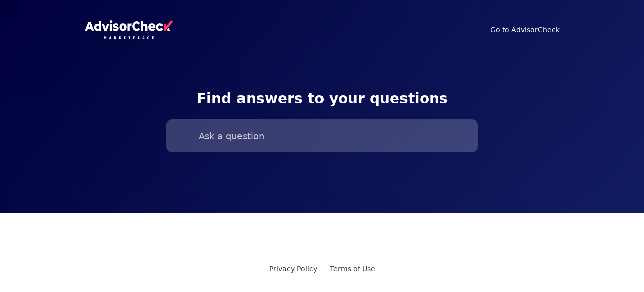

--- FILE ---
content_type: text/html; charset=utf-8
request_url: https://help.advisorcheck.com/hc
body_size: 7278
content:
<!DOCTYPE html><html><head><meta charSet="utf-8"/><meta content="width=device-width, initial-scale=1" name="viewport"/><meta name="viewport" content="width=device-width, initial-scale=1"/><link rel="stylesheet" href="/_next/static/css/bbfb303844a4fb97.css" data-precedence="next"/><link rel="stylesheet" href="/_next/static/css/41e7b8dc5fbdf562.css" data-precedence="next"/><link rel="stylesheet" href="/_next/static/css/47bc5070cb7d7f76.css" data-precedence="next"/><link rel="stylesheet" href="/_next/static/css/6908463038411cac.css" data-precedence="next"/><link rel="stylesheet" href="/_next/static/css/957a0b8abb679ddf.css" data-precedence="next"/><link rel="preload" as="script" fetchPriority="low" href="/_next/static/chunks/webpack-b4f91a68867aa5bd.js"/><script src="/_next/static/chunks/4bd1b696-c023c6e3521b1417.js" async=""></script><script src="/_next/static/chunks/255-cb395327542b56ef.js" async=""></script><script src="/_next/static/chunks/main-app-858769b964e95c4d.js" async=""></script><script src="/_next/static/chunks/app/error-877307708461d30d.js" async=""></script><script src="/_next/static/chunks/app/%5Blang%5D/loading-e2f03134cfb71627.js" async=""></script><link rel="preload" href="/_next/static/css/1df66c479e782752.css" as="style"/><link rel="preload" href="/_next/static/css/5f288167e826f432.css" as="style"/><link rel="preload" href="/_next/static/css/83776459bbf8ac67.css" as="style"/><link href="/assets/fontawesome/css/all.min.css" rel="stylesheet"/><script src="/_next/static/chunks/polyfills-42372ed130431b0a.js" noModule=""></script></head><body><div hidden=""><!--$?--><template id="B:0"></template><!--/$--></div><!--$--><!--$?--><template id="B:1"></template><div class="loading"><div class="lds-ring"><div></div><div></div><div></div><div></div></div></div><!--/$--><!--/$--><script>requestAnimationFrame(function(){$RT=performance.now()});</script><script src="/_next/static/chunks/webpack-b4f91a68867aa5bd.js" id="_R_" async=""></script><script>(self.__next_f=self.__next_f||[]).push([0])</script><script>self.__next_f.push([1,"1:\"$Sreact.fragment\"\n2:\"$Sreact.suspense\"\n3:I[9766,[],\"\"]\n4:I[9567,[\"39\",\"static/chunks/app/error-877307708461d30d.js\"],\"default\"]\n5:I[8924,[],\"\"]\n9:I[4431,[],\"OutletBoundary\"]\nb:I[5278,[],\"AsyncMetadataOutlet\"]\nd:I[9177,[\"262\",\"static/chunks/app/%5Blang%5D/loading-e2f03134cfb71627.js\"],\"default\"]\ne:I[4431,[],\"ViewportBoundary\"]\n10:I[4431,[],\"MetadataBoundary\"]\n12:I[7150,[],\"\"]\n:HL[\"/_next/static/css/bbfb303844a4fb97.css\",\"style\"]\n:HL[\"/_next/static/css/41e7b8dc5fbdf562.css\",\"style\"]\n:HL[\"/_next/static/css/47bc5070cb7d7f76.css\",\"style\"]\n:HL[\"/_next/static/css/6908463038411cac.css\",\"style\"]\n:HL[\"/_next/static/css/957a0b8abb679ddf.css\",\"style\"]\n:HL[\"/_next/static/css/1df66c479e782752.css\",\"style\"]\n:HL[\"/_next/static/css/5f288167e826f432.css\",\"style\"]\n:HL[\"/_next/static/css/83776459bbf8ac67.css\",\"style\"]\n"])</script><script>self.__next_f.push([1,"0:{\"P\":null,\"b\":\"HcsrP5GXJY4lf6U-qBuhB\",\"p\":\"\",\"c\":[\"\",\"hc\"],\"i\":false,\"f\":[[[\"\",{\"children\":[[\"lang\",\"hc\",\"d\"],{\"children\":[\"__PAGE__\",{}]}]},\"$undefined\",\"$undefined\",true],[\"\",[\"$\",\"$1\",\"c\",{\"children\":[[[\"$\",\"link\",\"0\",{\"rel\":\"stylesheet\",\"href\":\"/_next/static/css/bbfb303844a4fb97.css\",\"precedence\":\"next\",\"crossOrigin\":\"$undefined\",\"nonce\":\"$undefined\"}],[\"$\",\"link\",\"1\",{\"rel\":\"stylesheet\",\"href\":\"/_next/static/css/41e7b8dc5fbdf562.css\",\"precedence\":\"next\",\"crossOrigin\":\"$undefined\",\"nonce\":\"$undefined\"}]],[\"$\",\"html\",null,{\"children\":[[\"$\",\"head\",null,{\"children\":[[\"$\",\"link\",null,{\"href\":\"/assets/fontawesome/css/all.min.css\",\"rel\":\"stylesheet\"}],[\"$\",\"meta\",null,{\"content\":\"width=device-width, initial-scale=1\",\"name\":\"viewport\"}]]}],[\"$\",\"body\",null,{\"children\":[\"$\",\"$2\",null,{\"fallback\":[\"$\",\"div\",null,{\"className\":\"loading\",\"children\":[\"$\",\"div\",null,{\"className\":\"lds-ring\",\"children\":[[\"$\",\"div\",null,{}],[\"$\",\"div\",null,{}],[\"$\",\"div\",null,{}],[\"$\",\"div\",null,{}]]}]}],\"children\":[\"$\",\"$L3\",null,{\"parallelRouterKey\":\"children\",\"error\":\"$4\",\"errorStyles\":[],\"errorScripts\":[],\"template\":[\"$\",\"$L5\",null,{}],\"templateStyles\":\"$undefined\",\"templateScripts\":\"$undefined\",\"notFound\":[\"$L6\",[[\"$\",\"link\",\"0\",{\"rel\":\"stylesheet\",\"href\":\"/_next/static/css/3e83628191135d96.css\",\"precedence\":\"next\",\"crossOrigin\":\"$undefined\",\"nonce\":\"$undefined\"}]]],\"forbidden\":\"$undefined\",\"unauthorized\":\"$undefined\"}]}]}]]}]]}],{\"children\":[[\"lang\",\"hc\",\"d\"],[\"$\",\"$1\",\"c\",{\"children\":[[[\"$\",\"link\",\"0\",{\"rel\":\"stylesheet\",\"href\":\"/_next/static/css/47bc5070cb7d7f76.css\",\"precedence\":\"next\",\"crossOrigin\":\"$undefined\",\"nonce\":\"$undefined\"}],[\"$\",\"link\",\"1\",{\"rel\":\"stylesheet\",\"href\":\"/_next/static/css/6908463038411cac.css\",\"precedence\":\"next\",\"crossOrigin\":\"$undefined\",\"nonce\":\"$undefined\"}],[\"$\",\"link\",\"2\",{\"rel\":\"stylesheet\",\"href\":\"/_next/static/css/957a0b8abb679ddf.css\",\"precedence\":\"next\",\"crossOrigin\":\"$undefined\",\"nonce\":\"$undefined\"}]],\"$L7\"]}],{\"children\":[\"__PAGE__\",[\"$\",\"$1\",\"c\",{\"children\":[\"$L8\",[[\"$\",\"link\",\"0\",{\"rel\":\"stylesheet\",\"href\":\"/_next/static/css/1df66c479e782752.css\",\"precedence\":\"next\",\"crossOrigin\":\"$undefined\",\"nonce\":\"$undefined\"}],[\"$\",\"link\",\"1\",{\"rel\":\"stylesheet\",\"href\":\"/_next/static/css/5f288167e826f432.css\",\"precedence\":\"next\",\"crossOrigin\":\"$undefined\",\"nonce\":\"$undefined\"}],[\"$\",\"link\",\"2\",{\"rel\":\"stylesheet\",\"href\":\"/_next/static/css/83776459bbf8ac67.css\",\"precedence\":\"next\",\"crossOrigin\":\"$undefined\",\"nonce\":\"$undefined\"}]],[\"$\",\"$L9\",null,{\"children\":[\"$La\",[\"$\",\"$Lb\",null,{\"promise\":\"$@c\"}]]}]]}],{},null,false]},[[\"$\",\"$Ld\",\"l\",{}],[[\"$\",\"link\",\"0\",{\"rel\":\"stylesheet\",\"href\":\"/_next/static/css/9b943421362a3abe.css\",\"precedence\":\"next\",\"crossOrigin\":\"$undefined\",\"nonce\":\"$undefined\"}],[\"$\",\"link\",\"1\",{\"rel\":\"stylesheet\",\"href\":\"/_next/static/css/83776459bbf8ac67.css\",\"precedence\":\"next\",\"crossOrigin\":\"$undefined\",\"nonce\":\"$undefined\"}],[\"$\",\"link\",\"2\",{\"rel\":\"stylesheet\",\"href\":\"/_next/static/css/b3e42d20bbf1b310.css\",\"precedence\":\"next\",\"crossOrigin\":\"$undefined\",\"nonce\":\"$undefined\"}],[\"$\",\"link\",\"3\",{\"rel\":\"stylesheet\",\"href\":\"/_next/static/css/82d29d653bcabe50.css\",\"precedence\":\"next\",\"crossOrigin\":\"$undefined\",\"nonce\":\"$undefined\"}],[\"$\",\"link\",\"4\",{\"rel\":\"stylesheet\",\"href\":\"/_next/static/css/04be9dbb9d3591ef.css\",\"precedence\":\"next\",\"crossOrigin\":\"$undefined\",\"nonce\":\"$undefined\"}],[\"$\",\"link\",\"5\",{\"rel\":\"stylesheet\",\"href\":\"/_next/static/css/679ba8a909e88ebb.css\",\"precedence\":\"next\",\"crossOrigin\":\"$undefined\",\"nonce\":\"$undefined\"}],[\"$\",\"link\",\"6\",{\"rel\":\"stylesheet\",\"href\":\"/_next/static/css/205a292b974b665d.css\",\"precedence\":\"next\",\"crossOrigin\":\"$undefined\",\"nonce\":\"$undefined\"}]],[]],false]},[[\"$\",\"div\",\"l\",{\"className\":\"loading\",\"children\":[\"$\",\"div\",null,{\"className\":\"lds-ring\",\"children\":[[\"$\",\"div\",null,{}],[\"$\",\"div\",null,{}],[\"$\",\"div\",null,{}],[\"$\",\"div\",null,{}]]}]}],[],[]],false],[\"$\",\"$1\",\"h\",{\"children\":[null,[[\"$\",\"$Le\",null,{\"children\":\"$Lf\"}],null],[\"$\",\"$L10\",null,{\"children\":[\"$\",\"div\",null,{\"hidden\":true,\"children\":[\"$\",\"$2\",null,{\"fallback\":null,\"children\":\"$L11\"}]}]}]]}],false]],\"m\":\"$undefined\",\"G\":[\"$12\",[]],\"s\":false,\"S\":false}\n"])</script><script>self.__next_f.push([1,"f:[[\"$\",\"meta\",\"0\",{\"charSet\":\"utf-8\"}],[\"$\",\"meta\",\"1\",{\"name\":\"viewport\",\"content\":\"width=device-width, initial-scale=1\"}]]\na:null\n"])</script><script>self.__next_f.push([1,"13:I[2619,[\"619\",\"static/chunks/619-ba102abea3e3d0e4.js\",\"911\",\"static/chunks/app/%5Blang%5D/page-93b6e0136fd76e00.js\"],\"\"]\n6:[\"$\",\"div\",null,{\"className\":\"not-found-container\",\"children\":[[\"$\",\"i\",null,{\"className\":\"fa-solid fa-circle-exclamation\"}],[\"$\",\"h2\",null,{\"children\":\"Content not found\"}],[\"$\",\"p\",null,{\"children\":\"Could not find requested resource\"}],[\"$\",\"$L13\",null,{\"className\":\"go-to-home\",\"href\":\"/\",\"children\":\"Go back\"}]]}]\n"])</script><script src="/_next/static/chunks/619-ba102abea3e3d0e4.js" async=""></script><script src="/_next/static/chunks/app/%5Blang%5D/page-93b6e0136fd76e00.js" async=""></script><script>self.__next_f.push([1,"14:I[7800,[\"619\",\"static/chunks/619-ba102abea3e3d0e4.js\",\"138\",\"static/chunks/138-77059865001041be.js\",\"142\",\"static/chunks/142-319975b0a93e1c5e.js\",\"160\",\"static/chunks/app/%5Blang%5D/layout-f89ba2bbfe440338.js\"],\"default\"]\n15:I[4357,[\"619\",\"static/chunks/619-ba102abea3e3d0e4.js\",\"138\",\"static/chunks/138-77059865001041be.js\",\"142\",\"static/chunks/142-319975b0a93e1c5e.js\",\"160\",\"static/chunks/app/%5Blang%5D/layout-f89ba2bbfe440338.js\"],\"default\"]\n16:I[6531,[\"619\",\"static/chunks/619-ba102abea3e3d0e4.js\",\"138\",\"static/chunks/138-77059865001041be.js\",\"142\",\"static/chunks/142-319975b0a93e1c5e.js\",\"160\",\"static/chunks/app/%5Blang%5D/layout-f89ba2bbfe440338.js\"],\"default\"]\n17:I[622,[],\"IconMark\"]\n"])</script><script>self.__next_f.push([1,"7:[\"$\",\"div\",null,{\"className\":\"shared-helpcenter-container-main\",\"children\":[[\"$\",\"$L14\",null,{\"session\":{},\"project\":{\"name\":\"AdvisorCheck\",\"flowConfig\":{\"helpcenterConfig\":{\"kaiAnswers\":true,\"localization\":[{\"language\":\"en\",\"title\":\"Help center\",\"description\":\"Find answers to your questions\"}],\"config\":{\"logoUrl\":\"https://staticfiles.gleap.io/ghelpcenter_logos/jdvki1Q6KfvVYn6WJ5IbzFkAMI1HDBnm3wWzcecsDmKnxPzAOwQgpAeq64xEys7QLTIbrs9OKCX.png\",\"footerLinks\":[{\"title\":\"Privacy Policy\",\"url\":\"https://www.advisorcheck.com/privacy-policy\",\"key\":\"phez9\"},{\"title\":\"Terms of Use\",\"url\":\"https://www.advisorcheck.com/terms-of-use\",\"key\":\"1nors\"}],\"link\":\"https://www.advisorcheck.com/\",\"favUrl\":\"https://staticfiles.gleap.io/ghelpcenter_logos/kQuuTpfJpRML53muVAEYOyHiyPkeSmn2TZsgTytbOY3ZZ8ZUumsiDRhgnzt42JIOz0o7KLeK7aC.png\",\"style\":\"MODERN\",\"customFooter\":\"\u003c!-- Google tag (gtag.js) --\u003e \u003cscript async src=\\\"https://www.googletagmanager.com/gtag/js?id=G-XHLWJ2Z7Z3\\\"\u003e\u003c/script\u003e \u003cscript\u003e   window.dataLayer = window.dataLayer || [];   function gtag(){dataLayer.push(arguments);}   gtag('js', new Date());   gtag('config', 'G-XHLWJ2Z7Z3'); \u003c/script\u003e\"},\"showHelpcenterLogo\":true},\"color\":\"#121d60\",\"headerColor\":\"#121d60\",\"backgroundColor\":\"#FFFFFF\",\"hideBranding\":true,\"operatorAvatarImage\":\"https://staticfiles.gleap.io/gfeedback_widgets/FszuLSpmV4vkkC5D2IANVyq54supoUh1YyrkneTpp2pWX3QkAt0sEtkBbeQA76Oo3KJM6JOwjwS.png\",\"localizationOptions\":{\"language\":\"hc\",\"rtl\":false}},\"apiKey\":\"a48VrdVjrIT58tku79ChBHS28hJl4psp\",\"customDomain\":\"help.advisorcheck.com\",\"defaultDomain\":\"dezukctby.gleap.help\"},\"lang\":\"hc\",\"apiKey\":\"help.advisorcheck.com\"}],[\"$\",\"div\",null,{\"className\":\"shared-helpcenter-content-tree-wrapper\",\"children\":[\"$undefined\",[\"$\",\"div\",null,{\"className\":\"shared-helpcenter-main-content\",\"children\":[\"$\",\"$L3\",null,{\"parallelRouterKey\":\"children\",\"error\":\"$undefined\",\"errorStyles\":\"$undefined\",\"errorScripts\":\"$undefined\",\"template\":[\"$\",\"$L5\",null,{}],\"templateStyles\":\"$undefined\",\"templateScripts\":\"$undefined\",\"notFound\":\"$undefined\",\"forbidden\":\"$undefined\",\"unauthorized\":\"$undefined\"}]}]]}],[[\"$\",\"div\",null,{\"className\":\"shared-helpcenter-container-footer\",\"children\":[\"$\",\"div\",null,{\"className\":\"shared-helpcenter-container-footer-wrapper\",\"children\":[[\"$\",\"div\",null,{\"className\":\"shared-helpcenter-container-footer-links\",\"children\":[[\"$\",\"a\",\"0\",{\"href\":\"https://www.advisorcheck.com/privacy-policy\",\"children\":\"Privacy Policy\"}],[\"$\",\"a\",\"1\",{\"href\":\"https://www.advisorcheck.com/terms-of-use\",\"children\":\"Terms of Use\"}]]}],false]}]}],[\"$\",\"$L15\",null,{\"isApp\":false,\"project\":\"$7:props:children:0:props:project\",\"lang\":\"hc\"}],\"$undefined\",[\"$\",\"$L16\",null,{\"html\":\"\u003c!-- Google tag (gtag.js) --\u003e \u003cscript async src=\\\"https://www.googletagmanager.com/gtag/js?id=G-XHLWJ2Z7Z3\\\"\u003e\u003c/script\u003e \u003cscript\u003e   window.dataLayer = window.dataLayer || [];   function gtag(){dataLayer.push(arguments);}   gtag('js', new Date());   gtag('config', 'G-XHLWJ2Z7Z3'); \u003c/script\u003e\"}]]]}]\n"])</script><script>self.__next_f.push([1,"8:[\"$\",\"div\",null,{\"className\":\"shared-helpcenter-container\",\"children\":[false,[\"$\",\"div\",null,{\"className\":\"shared-helpcenter-container-content\",\"children\":false}]]}]\n"])</script><script>self.__next_f.push([1,"c:{\"metadata\":[[\"$\",\"title\",\"0\",{\"children\":\"Help center | AdvisorCheck\"}],[\"$\",\"meta\",\"1\",{\"name\":\"description\",\"content\":\"Find answers to your questions\"}],[\"$\",\"meta\",\"2\",{\"name\":\"robots\",\"content\":\"index\"}],[\"$\",\"link\",\"3\",{\"rel\":\"canonical\",\"href\":\"https://help.advisorcheck.com/hc\"}],[\"$\",\"meta\",\"4\",{\"property\":\"og:title\",\"content\":\"Help center | AdvisorCheck\"}],[\"$\",\"meta\",\"5\",{\"property\":\"og:description\",\"content\":\"Find answers to your questions\"}],[\"$\",\"meta\",\"6\",{\"name\":\"twitter:card\",\"content\":\"summary\"}],[\"$\",\"meta\",\"7\",{\"name\":\"twitter:title\",\"content\":\"Help center | AdvisorCheck\"}],[\"$\",\"meta\",\"8\",{\"name\":\"twitter:description\",\"content\":\"Find answers to your questions\"}],[\"$\",\"link\",\"9\",{\"rel\":\"icon\",\"href\":\"https://staticfiles.gleap.io/ghelpcenter_logos/kQuuTpfJpRML53muVAEYOyHiyPkeSmn2TZsgTytbOY3ZZ8ZUumsiDRhgnzt42JIOz0o7KLeK7aC.png\"}],[\"$\",\"$L17\",\"10\",{}]],\"error\":null,\"digest\":\"$undefined\"}\n"])</script><script>self.__next_f.push([1,"11:\"$c:metadata\"\n"])</script><link rel="preload" as="image" href="https://staticfiles.gleap.io/ghelpcenter_logos/jdvki1Q6KfvVYn6WJ5IbzFkAMI1HDBnm3wWzcecsDmKnxPzAOwQgpAeq64xEys7QLTIbrs9OKCX.png"/><script src="/_next/static/chunks/138-77059865001041be.js" async=""></script><script src="/_next/static/chunks/142-319975b0a93e1c5e.js" async=""></script><script src="/_next/static/chunks/app/%5Blang%5D/layout-f89ba2bbfe440338.js" async=""></script><title>Help center | AdvisorCheck</title><meta name="description" content="Find answers to your questions"/><meta name="robots" content="index"/><link rel="canonical" href="https://help.advisorcheck.com/hc"/><meta property="og:title" content="Help center | AdvisorCheck"/><meta property="og:description" content="Find answers to your questions"/><meta name="twitter:card" content="summary"/><meta name="twitter:title" content="Help center | AdvisorCheck"/><meta name="twitter:description" content="Find answers to your questions"/><link rel="icon" href="https://staticfiles.gleap.io/ghelpcenter_logos/kQuuTpfJpRML53muVAEYOyHiyPkeSmn2TZsgTytbOY3ZZ8ZUumsiDRhgnzt42JIOz0o7KLeK7aC.png"/><script >document.querySelectorAll('body link[rel="icon"], body link[rel="apple-touch-icon"]').forEach(el => document.head.appendChild(el))</script><div hidden id="S:0"></div><script>$RB=[];$RV=function(a){$RT=performance.now();for(var b=0;b<a.length;b+=2){var c=a[b],e=a[b+1];null!==e.parentNode&&e.parentNode.removeChild(e);var f=c.parentNode;if(f){var g=c.previousSibling,h=0;do{if(c&&8===c.nodeType){var d=c.data;if("/$"===d||"/&"===d)if(0===h)break;else h--;else"$"!==d&&"$?"!==d&&"$~"!==d&&"$!"!==d&&"&"!==d||h++}d=c.nextSibling;f.removeChild(c);c=d}while(c);for(;e.firstChild;)f.insertBefore(e.firstChild,c);g.data="$";g._reactRetry&&requestAnimationFrame(g._reactRetry)}}a.length=0};
$RC=function(a,b){if(b=document.getElementById(b))(a=document.getElementById(a))?(a.previousSibling.data="$~",$RB.push(a,b),2===$RB.length&&("number"!==typeof $RT?requestAnimationFrame($RV.bind(null,$RB)):(a=performance.now(),setTimeout($RV.bind(null,$RB),2300>a&&2E3<a?2300-a:$RT+300-a)))):b.parentNode.removeChild(b)};$RC("B:0","S:0")</script><div hidden id="S:1"><div class="shared-helpcenter-container-main"><style>
             :root {
              --shared-color: #121d60;
              --shared-color-11: #121d6011;
              --shared-contrast-color: #ffffff;
              --shared-header-color: #121d60;
              --shared-header-dark-color: #00003d;
              --shared-background-color: #FFFFFF;
              --shared-background-color-1A: #FFFFFF1A;
              --shared-background-color-40: #FFFFFF40;
              --shared-header-contrast-color: #ffffff;
              --shared-header-contrast-color-33: #ffffff33;
              --shared-header-contrast-color-bb: #ffffffbb;
              --shared-title-color: #000000;
              --shared-title-color-11: #00000011;
              --shared-text-color: #3c3c3c;
              --shared-light-text-color: #8c8c8c;
              --shared-text-color-99: #3c3c3c99;
              --shared-text-color-11: #3c3c3c11;
              --shared-border-color: #ebebeb;
              --shared-border-color-80: #ebebeb80;
              --shared-gray-color: #f5f5f5;
              --shared-light-gray-color: #ebebeb;
            }
            #root {
              background-color: #FFFFFF !important;
            }
            .small-title-text {
              color: #000000 !important;
            }
            .running-text {
              color: #3c3c3c !important;
            }
            </style><div class="shared-helpcenter-container-header  shared-helpcenter-container-header--home"><div class="shared-helpcenter-container-header-bg-container"><div class="shared-helpcenter-container-header-bg"></div></div><div class="shared-helpcenter-container-header-wrapper"><div class="header-action-row"><a class="company-info" href="/hc"><img class="company-info-logo" src="https://staticfiles.gleap.io/ghelpcenter_logos/jdvki1Q6KfvVYn6WJ5IbzFkAMI1HDBnm3wWzcecsDmKnxPzAOwQgpAeq64xEys7QLTIbrs9OKCX.png" alt="company logo"/><h3 class="helpcenter-headline">Help center</h3></a><div class="header-right"><a href="https://www.advisorcheck.com/" class="website-link"><i class="fa-regular fa-arrow-up-right-from-square"></i>Go to AdvisorCheck</a></div></div><h1 class="running-text action-info-text">Find answers to your questions</h1><div class="search-bar  "><i class="fa-solid fa-magnifying-glass"></i><input placeholder="Ask a question" value=""/></div></div></div><div class="shared-helpcenter-content-tree-wrapper"><div class="shared-helpcenter-main-content"><!--$--><div class="shared-helpcenter-container"><div class="shared-helpcenter-container-content"></div></div><!--$--><!--/$--><!--/$--></div></div><div class="shared-helpcenter-container-footer"><div class="shared-helpcenter-container-footer-wrapper"><div class="shared-helpcenter-container-footer-links"><a href="https://www.advisorcheck.com/privacy-policy">Privacy Policy</a><a href="https://www.advisorcheck.com/terms-of-use">Terms of Use</a></div></div></div><!--$!--><template data-dgst="BAILOUT_TO_CLIENT_SIDE_RENDERING"></template><!--/$--><div></div></div></div><script>$RX=function(b,c,d,e,f){var a=document.getElementById(b);a&&(b=a.previousSibling,b.data="$!",a=a.dataset,c&&(a.dgst=c),d&&(a.msg=d),e&&(a.stck=e),f&&(a.cstck=f),b._reactRetry&&b._reactRetry())};$RM=new Map;$RR=function(n,w,p){function u(q){this._p=null;q()}for(var r=new Map,t=document,h,b,e=t.querySelectorAll("link[data-precedence],style[data-precedence]"),v=[],k=0;b=e[k++];)"not all"===b.getAttribute("media")?v.push(b):("LINK"===b.tagName&&$RM.set(b.getAttribute("href"),b),r.set(b.dataset.precedence,h=b));e=0;b=[];var l,a;for(k=!0;;){if(k){var f=p[e++];if(!f){k=!1;e=0;continue}var c=!1,m=0;var d=f[m++];if(a=$RM.get(d)){var g=a._p;c=!0}else{a=t.createElement("link");a.href=d;a.rel=
"stylesheet";for(a.dataset.precedence=l=f[m++];g=f[m++];)a.setAttribute(g,f[m++]);g=a._p=new Promise(function(q,x){a.onload=u.bind(a,q);a.onerror=u.bind(a,x)});$RM.set(d,a)}d=a.getAttribute("media");!g||d&&!matchMedia(d).matches||b.push(g);if(c)continue}else{a=v[e++];if(!a)break;l=a.getAttribute("data-precedence");a.removeAttribute("media")}c=r.get(l)||h;c===h&&(h=a);r.set(l,a);c?c.parentNode.insertBefore(a,c.nextSibling):(c=t.head,c.insertBefore(a,c.firstChild))}if(p=document.getElementById(n))p.previousSibling.data=
"$~";Promise.all(b).then($RC.bind(null,n,w),$RX.bind(null,n,"CSS failed to load"))};$RR("B:1","S:1",[["/_next/static/css/1df66c479e782752.css","next"],["/_next/static/css/5f288167e826f432.css","next"],["/_next/static/css/83776459bbf8ac67.css","next"]])</script></body></html>

--- FILE ---
content_type: text/html; charset=utf-8
request_url: https://help.advisorcheck.com/hc
body_size: 7372
content:
<!DOCTYPE html><html><head><meta charSet="utf-8"/><meta content="width=device-width, initial-scale=1" name="viewport"/><meta name="viewport" content="width=device-width, initial-scale=1"/><link rel="stylesheet" href="/_next/static/css/bbfb303844a4fb97.css" data-precedence="next"/><link rel="stylesheet" href="/_next/static/css/41e7b8dc5fbdf562.css" data-precedence="next"/><link rel="stylesheet" href="/_next/static/css/47bc5070cb7d7f76.css" data-precedence="next"/><link rel="stylesheet" href="/_next/static/css/6908463038411cac.css" data-precedence="next"/><link rel="stylesheet" href="/_next/static/css/957a0b8abb679ddf.css" data-precedence="next"/><link rel="preload" as="script" fetchPriority="low" href="/_next/static/chunks/webpack-b4f91a68867aa5bd.js"/><script src="/_next/static/chunks/4bd1b696-c023c6e3521b1417.js" async=""></script><script src="/_next/static/chunks/255-cb395327542b56ef.js" async=""></script><script src="/_next/static/chunks/main-app-858769b964e95c4d.js" async=""></script><script src="/_next/static/chunks/app/error-877307708461d30d.js" async=""></script><script src="/_next/static/chunks/app/%5Blang%5D/loading-e2f03134cfb71627.js" async=""></script><link rel="preload" href="/_next/static/css/1df66c479e782752.css" as="style"/><link rel="preload" href="/_next/static/css/5f288167e826f432.css" as="style"/><link rel="preload" href="/_next/static/css/83776459bbf8ac67.css" as="style"/><link href="/assets/fontawesome/css/all.min.css" rel="stylesheet"/><script src="/_next/static/chunks/polyfills-42372ed130431b0a.js" noModule=""></script></head><body><div hidden=""><!--$?--><template id="B:0"></template><!--/$--></div><!--$--><!--$?--><template id="B:1"></template><div class="loading"><div class="lds-ring"><div></div><div></div><div></div><div></div></div></div><!--/$--><!--/$--><script>requestAnimationFrame(function(){$RT=performance.now()});</script><script src="/_next/static/chunks/webpack-b4f91a68867aa5bd.js" id="_R_" async=""></script><script>(self.__next_f=self.__next_f||[]).push([0])</script><script>self.__next_f.push([1,"1:\"$Sreact.fragment\"\n2:\"$Sreact.suspense\"\n3:I[9766,[],\"\"]\n4:I[9567,[\"39\",\"static/chunks/app/error-877307708461d30d.js\"],\"default\"]\n5:I[8924,[],\"\"]\n9:I[4431,[],\"OutletBoundary\"]\nb:I[5278,[],\"AsyncMetadataOutlet\"]\nd:I[9177,[\"262\",\"static/chunks/app/%5Blang%5D/loading-e2f03134cfb71627.js\"],\"default\"]\ne:I[4431,[],\"ViewportBoundary\"]\n10:I[4431,[],\"MetadataBoundary\"]\n12:I[7150,[],\"\"]\n:HL[\"/_next/static/css/bbfb303844a4fb97.css\",\"style\"]\n:HL[\"/_next/static/css/41e7b8dc5fbdf562.css\",\"style\"]\n:HL[\"/_next/static/css/47bc5070cb7d7f76.css\",\"style\"]\n:HL[\"/_next/static/css/6908463038411cac.css\",\"style\"]\n:HL[\"/_next/static/css/957a0b8abb679ddf.css\",\"style\"]\n:HL[\"/_next/static/css/1df66c479e782752.css\",\"style\"]\n:HL[\"/_next/static/css/5f288167e826f432.css\",\"style\"]\n:HL[\"/_next/static/css/83776459bbf8ac67.css\",\"style\"]\n"])</script><script>self.__next_f.push([1,"0:{\"P\":null,\"b\":\"HcsrP5GXJY4lf6U-qBuhB\",\"p\":\"\",\"c\":[\"\",\"hc\"],\"i\":false,\"f\":[[[\"\",{\"children\":[[\"lang\",\"hc\",\"d\"],{\"children\":[\"__PAGE__\",{}]}]},\"$undefined\",\"$undefined\",true],[\"\",[\"$\",\"$1\",\"c\",{\"children\":[[[\"$\",\"link\",\"0\",{\"rel\":\"stylesheet\",\"href\":\"/_next/static/css/bbfb303844a4fb97.css\",\"precedence\":\"next\",\"crossOrigin\":\"$undefined\",\"nonce\":\"$undefined\"}],[\"$\",\"link\",\"1\",{\"rel\":\"stylesheet\",\"href\":\"/_next/static/css/41e7b8dc5fbdf562.css\",\"precedence\":\"next\",\"crossOrigin\":\"$undefined\",\"nonce\":\"$undefined\"}]],[\"$\",\"html\",null,{\"children\":[[\"$\",\"head\",null,{\"children\":[[\"$\",\"link\",null,{\"href\":\"/assets/fontawesome/css/all.min.css\",\"rel\":\"stylesheet\"}],[\"$\",\"meta\",null,{\"content\":\"width=device-width, initial-scale=1\",\"name\":\"viewport\"}]]}],[\"$\",\"body\",null,{\"children\":[\"$\",\"$2\",null,{\"fallback\":[\"$\",\"div\",null,{\"className\":\"loading\",\"children\":[\"$\",\"div\",null,{\"className\":\"lds-ring\",\"children\":[[\"$\",\"div\",null,{}],[\"$\",\"div\",null,{}],[\"$\",\"div\",null,{}],[\"$\",\"div\",null,{}]]}]}],\"children\":[\"$\",\"$L3\",null,{\"parallelRouterKey\":\"children\",\"error\":\"$4\",\"errorStyles\":[],\"errorScripts\":[],\"template\":[\"$\",\"$L5\",null,{}],\"templateStyles\":\"$undefined\",\"templateScripts\":\"$undefined\",\"notFound\":[\"$L6\",[[\"$\",\"link\",\"0\",{\"rel\":\"stylesheet\",\"href\":\"/_next/static/css/3e83628191135d96.css\",\"precedence\":\"next\",\"crossOrigin\":\"$undefined\",\"nonce\":\"$undefined\"}]]],\"forbidden\":\"$undefined\",\"unauthorized\":\"$undefined\"}]}]}]]}]]}],{\"children\":[[\"lang\",\"hc\",\"d\"],[\"$\",\"$1\",\"c\",{\"children\":[[[\"$\",\"link\",\"0\",{\"rel\":\"stylesheet\",\"href\":\"/_next/static/css/47bc5070cb7d7f76.css\",\"precedence\":\"next\",\"crossOrigin\":\"$undefined\",\"nonce\":\"$undefined\"}],[\"$\",\"link\",\"1\",{\"rel\":\"stylesheet\",\"href\":\"/_next/static/css/6908463038411cac.css\",\"precedence\":\"next\",\"crossOrigin\":\"$undefined\",\"nonce\":\"$undefined\"}],[\"$\",\"link\",\"2\",{\"rel\":\"stylesheet\",\"href\":\"/_next/static/css/957a0b8abb679ddf.css\",\"precedence\":\"next\",\"crossOrigin\":\"$undefined\",\"nonce\":\"$undefined\"}]],\"$L7\"]}],{\"children\":[\"__PAGE__\",[\"$\",\"$1\",\"c\",{\"children\":[\"$L8\",[[\"$\",\"link\",\"0\",{\"rel\":\"stylesheet\",\"href\":\"/_next/static/css/1df66c479e782752.css\",\"precedence\":\"next\",\"crossOrigin\":\"$undefined\",\"nonce\":\"$undefined\"}],[\"$\",\"link\",\"1\",{\"rel\":\"stylesheet\",\"href\":\"/_next/static/css/5f288167e826f432.css\",\"precedence\":\"next\",\"crossOrigin\":\"$undefined\",\"nonce\":\"$undefined\"}],[\"$\",\"link\",\"2\",{\"rel\":\"stylesheet\",\"href\":\"/_next/static/css/83776459bbf8ac67.css\",\"precedence\":\"next\",\"crossOrigin\":\"$undefined\",\"nonce\":\"$undefined\"}]],[\"$\",\"$L9\",null,{\"children\":[\"$La\",[\"$\",\"$Lb\",null,{\"promise\":\"$@c\"}]]}]]}],{},null,false]},[[\"$\",\"$Ld\",\"l\",{}],[[\"$\",\"link\",\"0\",{\"rel\":\"stylesheet\",\"href\":\"/_next/static/css/9b943421362a3abe.css\",\"precedence\":\"next\",\"crossOrigin\":\"$undefined\",\"nonce\":\"$undefined\"}],[\"$\",\"link\",\"1\",{\"rel\":\"stylesheet\",\"href\":\"/_next/static/css/83776459bbf8ac67.css\",\"precedence\":\"next\",\"crossOrigin\":\"$undefined\",\"nonce\":\"$undefined\"}],[\"$\",\"link\",\"2\",{\"rel\":\"stylesheet\",\"href\":\"/_next/static/css/b3e42d20bbf1b310.css\",\"precedence\":\"next\",\"crossOrigin\":\"$undefined\",\"nonce\":\"$undefined\"}],[\"$\",\"link\",\"3\",{\"rel\":\"stylesheet\",\"href\":\"/_next/static/css/82d29d653bcabe50.css\",\"precedence\":\"next\",\"crossOrigin\":\"$undefined\",\"nonce\":\"$undefined\"}],[\"$\",\"link\",\"4\",{\"rel\":\"stylesheet\",\"href\":\"/_next/static/css/04be9dbb9d3591ef.css\",\"precedence\":\"next\",\"crossOrigin\":\"$undefined\",\"nonce\":\"$undefined\"}],[\"$\",\"link\",\"5\",{\"rel\":\"stylesheet\",\"href\":\"/_next/static/css/679ba8a909e88ebb.css\",\"precedence\":\"next\",\"crossOrigin\":\"$undefined\",\"nonce\":\"$undefined\"}],[\"$\",\"link\",\"6\",{\"rel\":\"stylesheet\",\"href\":\"/_next/static/css/205a292b974b665d.css\",\"precedence\":\"next\",\"crossOrigin\":\"$undefined\",\"nonce\":\"$undefined\"}]],[]],false]},[[\"$\",\"div\",\"l\",{\"className\":\"loading\",\"children\":[\"$\",\"div\",null,{\"className\":\"lds-ring\",\"children\":[[\"$\",\"div\",null,{}],[\"$\",\"div\",null,{}],[\"$\",\"div\",null,{}],[\"$\",\"div\",null,{}]]}]}],[],[]],false],[\"$\",\"$1\",\"h\",{\"children\":[null,[[\"$\",\"$Le\",null,{\"children\":\"$Lf\"}],null],[\"$\",\"$L10\",null,{\"children\":[\"$\",\"div\",null,{\"hidden\":true,\"children\":[\"$\",\"$2\",null,{\"fallback\":null,\"children\":\"$L11\"}]}]}]]}],false]],\"m\":\"$undefined\",\"G\":[\"$12\",[]],\"s\":false,\"S\":false}\n"])</script><script>self.__next_f.push([1,"f:[[\"$\",\"meta\",\"0\",{\"charSet\":\"utf-8\"}],[\"$\",\"meta\",\"1\",{\"name\":\"viewport\",\"content\":\"width=device-width, initial-scale=1\"}]]\na:null\n"])</script><script>self.__next_f.push([1,"13:I[2619,[\"619\",\"static/chunks/619-ba102abea3e3d0e4.js\",\"911\",\"static/chunks/app/%5Blang%5D/page-93b6e0136fd76e00.js\"],\"\"]\n6:[\"$\",\"div\",null,{\"className\":\"not-found-container\",\"children\":[[\"$\",\"i\",null,{\"className\":\"fa-solid fa-circle-exclamation\"}],[\"$\",\"h2\",null,{\"children\":\"Content not found\"}],[\"$\",\"p\",null,{\"children\":\"Could not find requested resource\"}],[\"$\",\"$L13\",null,{\"className\":\"go-to-home\",\"href\":\"/\",\"children\":\"Go back\"}]]}]\n"])</script><script src="/_next/static/chunks/619-ba102abea3e3d0e4.js" async=""></script><script src="/_next/static/chunks/app/%5Blang%5D/page-93b6e0136fd76e00.js" async=""></script><script>self.__next_f.push([1,"14:I[7800,[\"619\",\"static/chunks/619-ba102abea3e3d0e4.js\",\"138\",\"static/chunks/138-77059865001041be.js\",\"142\",\"static/chunks/142-319975b0a93e1c5e.js\",\"160\",\"static/chunks/app/%5Blang%5D/layout-f89ba2bbfe440338.js\"],\"default\"]\n15:I[4357,[\"619\",\"static/chunks/619-ba102abea3e3d0e4.js\",\"138\",\"static/chunks/138-77059865001041be.js\",\"142\",\"static/chunks/142-319975b0a93e1c5e.js\",\"160\",\"static/chunks/app/%5Blang%5D/layout-f89ba2bbfe440338.js\"],\"default\"]\n16:I[6531,[\"619\",\"static/chunks/619-ba102abea3e3d0e4.js\",\"138\",\"static/chunks/138-77059865001041be.js\",\"142\",\"static/chunks/142-319975b0a93e1c5e.js\",\"160\",\"static/chunks/app/%5Blang%5D/layout-f89ba2bbfe440338.js\"],\"default\"]\n17:I[622,[],\"IconMark\"]\n"])</script><script>self.__next_f.push([1,"7:[\"$\",\"div\",null,{\"className\":\"shared-helpcenter-container-main\",\"children\":[[\"$\",\"$L14\",null,{\"session\":{\"gleapId\":\"2af38e7c-20e4-46e6-97af-39bcdf1cad60\",\"gleapHash\":\"95f2a87b0e188e6f46015e5f13f606d854d225008886a7a96c3219ffdd7b6918\"},\"project\":{\"name\":\"AdvisorCheck\",\"flowConfig\":{\"helpcenterConfig\":{\"kaiAnswers\":true,\"localization\":[{\"language\":\"en\",\"title\":\"Help center\",\"description\":\"Find answers to your questions\"}],\"config\":{\"logoUrl\":\"https://staticfiles.gleap.io/ghelpcenter_logos/jdvki1Q6KfvVYn6WJ5IbzFkAMI1HDBnm3wWzcecsDmKnxPzAOwQgpAeq64xEys7QLTIbrs9OKCX.png\",\"footerLinks\":[{\"title\":\"Privacy Policy\",\"url\":\"https://www.advisorcheck.com/privacy-policy\",\"key\":\"phez9\"},{\"title\":\"Terms of Use\",\"url\":\"https://www.advisorcheck.com/terms-of-use\",\"key\":\"1nors\"}],\"link\":\"https://www.advisorcheck.com/\",\"favUrl\":\"https://staticfiles.gleap.io/ghelpcenter_logos/kQuuTpfJpRML53muVAEYOyHiyPkeSmn2TZsgTytbOY3ZZ8ZUumsiDRhgnzt42JIOz0o7KLeK7aC.png\",\"style\":\"MODERN\",\"customFooter\":\"\u003c!-- Google tag (gtag.js) --\u003e \u003cscript async src=\\\"https://www.googletagmanager.com/gtag/js?id=G-XHLWJ2Z7Z3\\\"\u003e\u003c/script\u003e \u003cscript\u003e   window.dataLayer = window.dataLayer || [];   function gtag(){dataLayer.push(arguments);}   gtag('js', new Date());   gtag('config', 'G-XHLWJ2Z7Z3'); \u003c/script\u003e\"},\"showHelpcenterLogo\":true},\"color\":\"#121d60\",\"headerColor\":\"#121d60\",\"backgroundColor\":\"#FFFFFF\",\"hideBranding\":true,\"operatorAvatarImage\":\"https://staticfiles.gleap.io/gfeedback_widgets/FszuLSpmV4vkkC5D2IANVyq54supoUh1YyrkneTpp2pWX3QkAt0sEtkBbeQA76Oo3KJM6JOwjwS.png\",\"localizationOptions\":{\"language\":\"hc\",\"rtl\":false}},\"apiKey\":\"a48VrdVjrIT58tku79ChBHS28hJl4psp\",\"customDomain\":\"help.advisorcheck.com\",\"defaultDomain\":\"dezukctby.gleap.help\"},\"lang\":\"hc\",\"apiKey\":\"help.advisorcheck.com\"}],[\"$\",\"div\",null,{\"className\":\"shared-helpcenter-content-tree-wrapper\",\"children\":[\"$undefined\",[\"$\",\"div\",null,{\"className\":\"shared-helpcenter-main-content\",\"children\":[\"$\",\"$L3\",null,{\"parallelRouterKey\":\"children\",\"error\":\"$undefined\",\"errorStyles\":\"$undefined\",\"errorScripts\":\"$undefined\",\"template\":[\"$\",\"$L5\",null,{}],\"templateStyles\":\"$undefined\",\"templateScripts\":\"$undefined\",\"notFound\":\"$undefined\",\"forbidden\":\"$undefined\",\"unauthorized\":\"$undefined\"}]}]]}],[[\"$\",\"div\",null,{\"className\":\"shared-helpcenter-container-footer\",\"children\":[\"$\",\"div\",null,{\"className\":\"shared-helpcenter-container-footer-wrapper\",\"children\":[[\"$\",\"div\",null,{\"className\":\"shared-helpcenter-container-footer-links\",\"children\":[[\"$\",\"a\",\"0\",{\"href\":\"https://www.advisorcheck.com/privacy-policy\",\"children\":\"Privacy Policy\"}],[\"$\",\"a\",\"1\",{\"href\":\"https://www.advisorcheck.com/terms-of-use\",\"children\":\"Terms of Use\"}]]}],false]}]}],[\"$\",\"$L15\",null,{\"isApp\":false,\"project\":\"$7:props:children:0:props:project\",\"lang\":\"hc\"}],\"$undefined\",[\"$\",\"$L16\",null,{\"html\":\"\u003c!-- Google tag (gtag.js) --\u003e \u003cscript async src=\\\"https://www.googletagmanager.com/gtag/js?id=G-XHLWJ2Z7Z3\\\"\u003e\u003c/script\u003e \u003cscript\u003e   window.dataLayer = window.dataLayer || [];   function gtag(){dataLayer.push(arguments);}   gtag('js', new Date());   gtag('config', 'G-XHLWJ2Z7Z3'); \u003c/script\u003e\"}]]]}]\n"])</script><script>self.__next_f.push([1,"8:[\"$\",\"div\",null,{\"className\":\"shared-helpcenter-container\",\"children\":[false,[\"$\",\"div\",null,{\"className\":\"shared-helpcenter-container-content\",\"children\":false}]]}]\n"])</script><script>self.__next_f.push([1,"c:{\"metadata\":[[\"$\",\"title\",\"0\",{\"children\":\"Help center | AdvisorCheck\"}],[\"$\",\"meta\",\"1\",{\"name\":\"description\",\"content\":\"Find answers to your questions\"}],[\"$\",\"meta\",\"2\",{\"name\":\"robots\",\"content\":\"index\"}],[\"$\",\"link\",\"3\",{\"rel\":\"canonical\",\"href\":\"https://help.advisorcheck.com/hc\"}],[\"$\",\"meta\",\"4\",{\"property\":\"og:title\",\"content\":\"Help center | AdvisorCheck\"}],[\"$\",\"meta\",\"5\",{\"property\":\"og:description\",\"content\":\"Find answers to your questions\"}],[\"$\",\"meta\",\"6\",{\"name\":\"twitter:card\",\"content\":\"summary\"}],[\"$\",\"meta\",\"7\",{\"name\":\"twitter:title\",\"content\":\"Help center | AdvisorCheck\"}],[\"$\",\"meta\",\"8\",{\"name\":\"twitter:description\",\"content\":\"Find answers to your questions\"}],[\"$\",\"link\",\"9\",{\"rel\":\"icon\",\"href\":\"https://staticfiles.gleap.io/ghelpcenter_logos/kQuuTpfJpRML53muVAEYOyHiyPkeSmn2TZsgTytbOY3ZZ8ZUumsiDRhgnzt42JIOz0o7KLeK7aC.png\"}],[\"$\",\"$L17\",\"10\",{}]],\"error\":null,\"digest\":\"$undefined\"}\n"])</script><script>self.__next_f.push([1,"11:\"$c:metadata\"\n"])</script><link rel="preload" as="image" href="https://staticfiles.gleap.io/ghelpcenter_logos/jdvki1Q6KfvVYn6WJ5IbzFkAMI1HDBnm3wWzcecsDmKnxPzAOwQgpAeq64xEys7QLTIbrs9OKCX.png"/><script src="/_next/static/chunks/138-77059865001041be.js" async=""></script><script src="/_next/static/chunks/142-319975b0a93e1c5e.js" async=""></script><script src="/_next/static/chunks/app/%5Blang%5D/layout-f89ba2bbfe440338.js" async=""></script><title>Help center | AdvisorCheck</title><meta name="description" content="Find answers to your questions"/><meta name="robots" content="index"/><link rel="canonical" href="https://help.advisorcheck.com/hc"/><meta property="og:title" content="Help center | AdvisorCheck"/><meta property="og:description" content="Find answers to your questions"/><meta name="twitter:card" content="summary"/><meta name="twitter:title" content="Help center | AdvisorCheck"/><meta name="twitter:description" content="Find answers to your questions"/><link rel="icon" href="https://staticfiles.gleap.io/ghelpcenter_logos/kQuuTpfJpRML53muVAEYOyHiyPkeSmn2TZsgTytbOY3ZZ8ZUumsiDRhgnzt42JIOz0o7KLeK7aC.png"/><script >document.querySelectorAll('body link[rel="icon"], body link[rel="apple-touch-icon"]').forEach(el => document.head.appendChild(el))</script><div hidden id="S:0"></div><script>$RB=[];$RV=function(a){$RT=performance.now();for(var b=0;b<a.length;b+=2){var c=a[b],e=a[b+1];null!==e.parentNode&&e.parentNode.removeChild(e);var f=c.parentNode;if(f){var g=c.previousSibling,h=0;do{if(c&&8===c.nodeType){var d=c.data;if("/$"===d||"/&"===d)if(0===h)break;else h--;else"$"!==d&&"$?"!==d&&"$~"!==d&&"$!"!==d&&"&"!==d||h++}d=c.nextSibling;f.removeChild(c);c=d}while(c);for(;e.firstChild;)f.insertBefore(e.firstChild,c);g.data="$";g._reactRetry&&requestAnimationFrame(g._reactRetry)}}a.length=0};
$RC=function(a,b){if(b=document.getElementById(b))(a=document.getElementById(a))?(a.previousSibling.data="$~",$RB.push(a,b),2===$RB.length&&("number"!==typeof $RT?requestAnimationFrame($RV.bind(null,$RB)):(a=performance.now(),setTimeout($RV.bind(null,$RB),2300>a&&2E3<a?2300-a:$RT+300-a)))):b.parentNode.removeChild(b)};$RC("B:0","S:0")</script><div hidden id="S:1"><div class="shared-helpcenter-container-main"><style>
             :root {
              --shared-color: #121d60;
              --shared-color-11: #121d6011;
              --shared-contrast-color: #ffffff;
              --shared-header-color: #121d60;
              --shared-header-dark-color: #00003d;
              --shared-background-color: #FFFFFF;
              --shared-background-color-1A: #FFFFFF1A;
              --shared-background-color-40: #FFFFFF40;
              --shared-header-contrast-color: #ffffff;
              --shared-header-contrast-color-33: #ffffff33;
              --shared-header-contrast-color-bb: #ffffffbb;
              --shared-title-color: #000000;
              --shared-title-color-11: #00000011;
              --shared-text-color: #3c3c3c;
              --shared-light-text-color: #8c8c8c;
              --shared-text-color-99: #3c3c3c99;
              --shared-text-color-11: #3c3c3c11;
              --shared-border-color: #ebebeb;
              --shared-border-color-80: #ebebeb80;
              --shared-gray-color: #f5f5f5;
              --shared-light-gray-color: #ebebeb;
            }
            #root {
              background-color: #FFFFFF !important;
            }
            .small-title-text {
              color: #000000 !important;
            }
            .running-text {
              color: #3c3c3c !important;
            }
            </style><div class="shared-helpcenter-container-header  shared-helpcenter-container-header--home"><div class="shared-helpcenter-container-header-bg-container"><div class="shared-helpcenter-container-header-bg"></div></div><div class="shared-helpcenter-container-header-wrapper"><div class="header-action-row"><a class="company-info" href="/hc"><img class="company-info-logo" src="https://staticfiles.gleap.io/ghelpcenter_logos/jdvki1Q6KfvVYn6WJ5IbzFkAMI1HDBnm3wWzcecsDmKnxPzAOwQgpAeq64xEys7QLTIbrs9OKCX.png" alt="company logo"/><h3 class="helpcenter-headline">Help center</h3></a><div class="header-right"><a href="https://www.advisorcheck.com/" class="website-link"><i class="fa-regular fa-arrow-up-right-from-square"></i>Go to AdvisorCheck</a></div></div><h1 class="running-text action-info-text">Find answers to your questions</h1><div class="search-bar  "><i class="fa-solid fa-magnifying-glass"></i><input placeholder="Ask a question" value=""/></div></div></div><div class="shared-helpcenter-content-tree-wrapper"><div class="shared-helpcenter-main-content"><!--$--><div class="shared-helpcenter-container"><div class="shared-helpcenter-container-content"></div></div><!--$--><!--/$--><!--/$--></div></div><div class="shared-helpcenter-container-footer"><div class="shared-helpcenter-container-footer-wrapper"><div class="shared-helpcenter-container-footer-links"><a href="https://www.advisorcheck.com/privacy-policy">Privacy Policy</a><a href="https://www.advisorcheck.com/terms-of-use">Terms of Use</a></div></div></div><!--$!--><template data-dgst="BAILOUT_TO_CLIENT_SIDE_RENDERING"></template><!--/$--><div></div></div></div><script>$RX=function(b,c,d,e,f){var a=document.getElementById(b);a&&(b=a.previousSibling,b.data="$!",a=a.dataset,c&&(a.dgst=c),d&&(a.msg=d),e&&(a.stck=e),f&&(a.cstck=f),b._reactRetry&&b._reactRetry())};$RM=new Map;$RR=function(n,w,p){function u(q){this._p=null;q()}for(var r=new Map,t=document,h,b,e=t.querySelectorAll("link[data-precedence],style[data-precedence]"),v=[],k=0;b=e[k++];)"not all"===b.getAttribute("media")?v.push(b):("LINK"===b.tagName&&$RM.set(b.getAttribute("href"),b),r.set(b.dataset.precedence,h=b));e=0;b=[];var l,a;for(k=!0;;){if(k){var f=p[e++];if(!f){k=!1;e=0;continue}var c=!1,m=0;var d=f[m++];if(a=$RM.get(d)){var g=a._p;c=!0}else{a=t.createElement("link");a.href=d;a.rel=
"stylesheet";for(a.dataset.precedence=l=f[m++];g=f[m++];)a.setAttribute(g,f[m++]);g=a._p=new Promise(function(q,x){a.onload=u.bind(a,q);a.onerror=u.bind(a,x)});$RM.set(d,a)}d=a.getAttribute("media");!g||d&&!matchMedia(d).matches||b.push(g);if(c)continue}else{a=v[e++];if(!a)break;l=a.getAttribute("data-precedence");a.removeAttribute("media")}c=r.get(l)||h;c===h&&(h=a);r.set(l,a);c?c.parentNode.insertBefore(a,c.nextSibling):(c=t.head,c.insertBefore(a,c.firstChild))}if(p=document.getElementById(n))p.previousSibling.data=
"$~";Promise.all(b).then($RC.bind(null,n,w),$RX.bind(null,n,"CSS failed to load"))};$RR("B:1","S:1",[["/_next/static/css/1df66c479e782752.css","next"],["/_next/static/css/5f288167e826f432.css","next"],["/_next/static/css/83776459bbf8ac67.css","next"]])</script></body></html>

--- FILE ---
content_type: text/css; charset=UTF-8
request_url: https://help.advisorcheck.com/_next/static/css/5f288167e826f432.css
body_size: 68
content:
.small-title-text{font-size:17px;padding:0;margin:0;font-weight:700}

--- FILE ---
content_type: text/css; charset=UTF-8
request_url: https://help.advisorcheck.com/_next/static/css/6908463038411cac.css
body_size: 48
content:
.running-text{font-size:16px;padding:0;margin:0}

--- FILE ---
content_type: application/javascript; charset=UTF-8
request_url: https://help.advisorcheck.com/_next/static/chunks/app/%5Blang%5D/page-93b6e0136fd76e00.js
body_size: 2446
content:
(self.webpackChunk_N_E=self.webpackChunk_N_E||[]).push([[911],{63:(e,t,n)=>{"use strict";var o=n(7260);n.o(o,"usePathname")&&n.d(t,{usePathname:function(){return o.usePathname}}),n.o(o,"useRouter")&&n.d(t,{useRouter:function(){return o.useRouter}}),n.o(o,"useSearchParams")&&n.d(t,{useSearchParams:function(){return o.useSearchParams}})},1418:()=>{},2270:()=>{},4494:()=>{},5219:(e,t,n)=>{"use strict";n.d(t,{default:()=>c});var o=n(2115),a=n(63),r=n(8635);function c(e){let{extendedScreen:t=!1,notify:n=!0,project:c}=e,l=(0,a.useRouter)();return(0,o.useEffect)(()=>{let e=e=>{try{let t;if("string"==typeof e.data)t=JSON.parse(e.data);else{if("object"!=typeof e.data)return;t=e.data}t&&"goback"===t.name&&(console.log("goback"),l.back())}catch(e){console.log("exp",e)}};return window.addEventListener("message",e),()=>{window.removeEventListener("message",e)}},[]),(0,o.useEffect)(()=>{if(window&&document&&n){let n=e=>{var t=window.top;window.parent!=window.top&&(t=window.parent),t.postMessage(e,"*")},o=null;try{var e;let t=null!=(e=c.customDomain)?e:c.defaultDomain,n=window.location.host;o=window.location.href.replace(n,t)}catch(e){o=window.location.href}n(JSON.stringify({type:"app",name:"page",data:{title:(document.title||"Help").split(" |")[0],path:window.location.pathname,extendScreen:t,url:o}})),document.onclick=function(e){for(var t=(e=e||window.event).target||e.srcElement;t&&"A"!==t.tagName&&t.parentNode;)t=null==t?void 0:t.parentNode;if(t&&"A"===t.tagName&&t.href&&t.href.length>0){if([window.location.host,c.customDomain,c.defaultDomain,"".concat(null==c?void 0:c.apiKey,"-app.gleap.help").toLocaleLowerCase()].some(e=>!!(e&&e.length>0&&t.href.includes(e)))){if(t.href.includes(c.customDomain)||t.href.includes(c.defaultDomain)){let n=new URL(t.href);n.host=window.location.host;let o=n.pathname+n.search+n.hash;if(o&&o.length>6)return e.stopPropagation(),e.preventDefault(),l.push(o),!1}return!0}return e.stopPropagation(),e.preventDefault(),n(JSON.stringify({type:"app",name:"open-url",data:t.href,newTab:!0})),!1}},document.querySelectorAll(".article-content a").forEach(e=>{e.onclick=function(t){if(t.preventDefault(),t.stopPropagation(),!e.href.startsWith("gleap://")){let t=e.href;try{var n,o;let a=new URL(window.location.href),l=null==a||null==(n=a.searchParams)?void 0:n.get("gleapId"),i=null==a||null==(o=a.searchParams)?void 0:o.get("gleapHash");if(e.href.includes("#")){let n=t.split("#")[0].split("articles/")[1];if(new URL(window.location.href).pathname.split("/articles/")[1]===n)return(0,r.m)("#".concat(e.href.split("#")[1]),0),!1}if(l&&i&&(t=function(e,t,n){try{let o=new URL(e,window.location.origin);if(o.searchParams.has("gleapId")||o.searchParams.has("gleapHash"))return e;let a="gleapId=".concat(t,"&gleapHash=").concat(n),[r,c]=e.split("#"),l=r.includes("?")?"&":"?",i="".concat(r).concat(l).concat(a);return c?"".concat(i,"#").concat(c):i}catch(t){return e}}(t,l,i)),t.includes("http")&&(t.includes(c.customDomain)||t.includes(c.defaultDomain)||t.includes("".concat(null==c?void 0:c.apiKey,"-app.gleap.help").toLowerCase())||t.includes("localhost"))){let e=new URL(t),n=e.host,o=e.protocol,a="".concat(o,"//").concat(n);t=t.replace(a,"")}}catch(e){console.log("error",e)}l.push(t)}return!1}})}},[]),null}},7250:()=>{},8635:(e,t,n)=>{"use strict";n.d(t,{default:()=>c,m:()=>r});var o=n(5155),a=n(2115);n(1418);let r=(e,t)=>{try{let n=document.querySelector(e);if(!n)return;let o=window.getComputedStyle(document.documentElement);if("hidden"===o.overflow){let e=document.body,o=n.getBoundingClientRect();e.scrollTo({behavior:"smooth",top:e.scrollTop+o.top-t})}else window.scrollTo({behavior:"smooth",top:n.getBoundingClientRect().top-document.body.getBoundingClientRect().top-t})}catch(e){console.log(e)}};function c(e){let{hasHeading:t}=e,[n,c]=(0,a.useState)([]),{activeId:l}=function(){let e=(0,a.useRef)(void 0),[t,n]=(0,a.useState)("");return(0,a.useEffect)(()=>(e.current=new IntersectionObserver(e=>{e.forEach(e=>{(null==e?void 0:e.isIntersecting)&&e.target&&n(e.target.id)})},{rootMargin:"0% 0% -80% 0px"}),document.querySelectorAll(".article-content h2, .article-content h1, .article-content h3, .article-content h4").forEach(t=>e.current.observe(t)),()=>{var t;return null==(t=e.current)?void 0:t.disconnect()}),[]),{activeId:t}}();if((0,a.useEffect)(()=>{c(Array.from(document.querySelectorAll(".article-content h2, .article-content h1, .article-content h3, .article-content h4")).map((e,t)=>{var n;let o="heading-".concat(t,"-").concat(null==(n=e.textContent)?void 0:n.toLowerCase().replace(/[^a-z0-9]+/g,"-").replace(/^-+|-+$/g,""));e.id=o,window.location.hash==="#".concat(o)&&r("#".concat(o),100);let a=e.querySelector("button");a&&a.remove();let c=e.innerText,l=document.createElement("div");return l.innerHTML=e.innerHTML.replace((null==a?void 0:a.outerHTML)||"","").replace(/<strong>|<\/strong>|<b>|<\/b>|<em>|<\/em>|<i>|<\/i>/g,""),Array.from(l.getElementsByTagName("img")).forEach(e=>{let t=e.parentElement;t&&"emoji"===t.getAttribute("data-type")||e.remove()}),{id:o,text:c,customHtml:l.innerHTML,level:Number(e.nodeName.charAt(1))}}))},[]),!n||0===n.length)return t?(0,o.jsx)("div",{className:"article-container-nav"}):null;var i=l;return i&&""!==i||(i=n[0].id),(0,o.jsx)("div",{className:"article-container-nav",children:(0,o.jsx)("nav",{children:(0,o.jsx)("ul",{children:n.map(e=>(0,o.jsx)("li",{className:"".concat((e=>{switch(e){case 1:return"head1";case 2:return"head2";case 3:return"head3";case 4:return"head4";default:return""}})(e.level)," ").concat(i===e.id?"active":""),children:(0,o.jsx)("a",{className:"table-of-contents-item",href:"#".concat(e.id),onClick:t=>{t.preventDefault(),r("#".concat(e.id),100)},children:e.customHtml?(0,o.jsx)("span",{dangerouslySetInnerHTML:{__html:e.customHtml}}):e.text})},e.id))})})})}},9980:(e,t,n)=>{Promise.resolve().then(n.bind(n,5219)),Promise.resolve().then(n.t.bind(n,7250,23)),Promise.resolve().then(n.t.bind(n,2270,23)),Promise.resolve().then(n.t.bind(n,4494,23)),Promise.resolve().then(n.t.bind(n,2619,23))}},e=>{e.O(0,[936,883,767,607,619,441,255,358],()=>e(e.s=9980)),_N_E=e.O()}]);